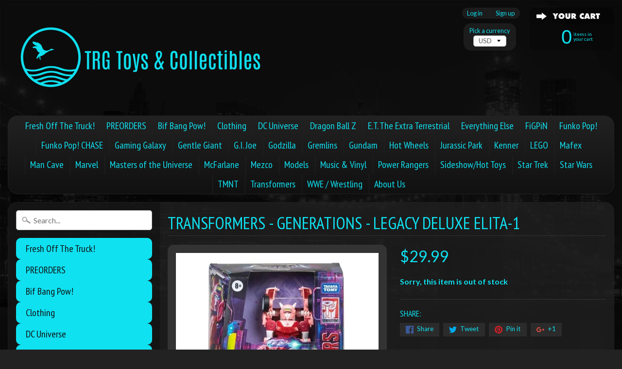

--- FILE ---
content_type: text/html; charset=utf-8
request_url: https://www.trgtoys.com/products/transformers-generations-legacy-deluxe-elita-1
body_size: 17878
content:
<!DOCTYPE html>
<html class="no-js" lang="en">
<head>
<meta charset="utf-8" />
<meta http-equiv="X-UA-Compatible" content="IE=edge" />  
<meta name="viewport" content="width=device-width, initial-scale=1.0, height=device-height, minimum-scale=1.0, user-scalable=0">


  
  
  <link href="//fonts.googleapis.com/css?family=Lato:400,700" rel="stylesheet" type="text/css" media="all" />


  
    
    
    <link href="//fonts.googleapis.com/css?family=PT+Sans+Narrow:400,700" rel="stylesheet" type="text/css" media="all" />
  

   
  

  <link rel="shortcut icon" href="//www.trgtoys.com/cdn/shop/files/TheRustedGoosebadge-1_32x32.png?v=1613514714" type="image/png">

  
 


    <title>Transformers - Generations - Legacy Deluxe Elita-1 | TRG Toys &amp; Collectibles</title> 





	<meta name="description" content="Transformers Generations Legacy Deluxe Elita-1: Gear up with the most powerful substance on Cybertron, Energon! This Transformers Elita-1 figure comes with 2 Energon rifle accessories that attach in both modes. Changes from car to 5 1/2-inch plastic robot. Ages 8 and up." />


<link rel="canonical" href="https://www.trgtoys.com/products/transformers-generations-legacy-deluxe-elita-1" /> 
<!-- /snippets/social-meta-tags.liquid -->
<meta property="og:site_name" content="TRG Toys &amp; Collectibles">
<meta property="og:url" content="https://www.trgtoys.com/products/transformers-generations-legacy-deluxe-elita-1">
<meta property="og:title" content="Transformers - Generations - Legacy Deluxe Elita-1">
<meta property="og:type" content="product">
<meta property="og:description" content="Transformers Generations Legacy Deluxe Elita-1: Gear up with the most powerful substance on Cybertron, Energon! This Transformers Elita-1 figure comes with 2 Energon rifle accessories that attach in both modes. Changes from car to 5 1/2-inch plastic robot. Ages 8 and up."><meta property="og:price:amount" content="29.99">
  <meta property="og:price:currency" content="USD"><meta property="og:image" content="http://www.trgtoys.com/cdn/shop/products/Elita-1DeluxeLegacy1_1024x1024.jpg?v=1662232721"><meta property="og:image" content="http://www.trgtoys.com/cdn/shop/products/Elita-1DeluxeLegacy2_1024x1024.jpg?v=1662232722">
<meta property="og:image:secure_url" content="https://www.trgtoys.com/cdn/shop/products/Elita-1DeluxeLegacy1_1024x1024.jpg?v=1662232721"><meta property="og:image:secure_url" content="https://www.trgtoys.com/cdn/shop/products/Elita-1DeluxeLegacy2_1024x1024.jpg?v=1662232722">

<meta name="twitter:site" content="@">
<meta name="twitter:card" content="summary_large_image">
<meta name="twitter:title" content="Transformers - Generations - Legacy Deluxe Elita-1">
<meta name="twitter:description" content="Transformers Generations Legacy Deluxe Elita-1: Gear up with the most powerful substance on Cybertron, Energon! This Transformers Elita-1 figure comes with 2 Energon rifle accessories that attach in both modes. Changes from car to 5 1/2-inch plastic robot. Ages 8 and up.">

<link href="//www.trgtoys.com/cdn/shop/t/6/assets/styles.scss.css?v=20599631176286346711696452528" rel="stylesheet" type="text/css" media="all" />  

<script>
  window.Sunrise = window.Sunrise || {};
  Sunrise.strings = {
    add_to_cart: "Add to Cart",
    sold_out: "Out of stock",
    unavailable: "Unavailable",
    money_format_json: "${{amount}}",
    money_format: "${{amount}}",
    money_with_currency_format_json: "${{amount}} USD",
    money_with_currency_format: "${{amount}} USD",
    shop_currency: "USD",
    locale: "en",
    locale_json: "en",
    customer_accounts_enabled: true,
    customer_logged_in: false
  };
</script>  
  

  
<script src="//www.trgtoys.com/cdn/shop/t/6/assets/vendor.js?v=161042961499314152801499216513" type="text/javascript"></script> 
<script src="//www.trgtoys.com/cdn/shop/t/6/assets/theme.js?v=38058157158162198361499216515" type="text/javascript"></script> 

<script>window.performance && window.performance.mark && window.performance.mark('shopify.content_for_header.start');</script><meta id="shopify-digital-wallet" name="shopify-digital-wallet" content="/12661969/digital_wallets/dialog">
<meta name="shopify-checkout-api-token" content="f547f8225b73b5ae40dca475cea00ddd">
<meta id="in-context-paypal-metadata" data-shop-id="12661969" data-venmo-supported="false" data-environment="production" data-locale="en_US" data-paypal-v4="true" data-currency="USD">
<link rel="alternate" type="application/json+oembed" href="https://www.trgtoys.com/products/transformers-generations-legacy-deluxe-elita-1.oembed">
<script async="async" src="/checkouts/internal/preloads.js?locale=en-US"></script>
<link rel="preconnect" href="https://shop.app" crossorigin="anonymous">
<script async="async" src="https://shop.app/checkouts/internal/preloads.js?locale=en-US&shop_id=12661969" crossorigin="anonymous"></script>
<script id="apple-pay-shop-capabilities" type="application/json">{"shopId":12661969,"countryCode":"US","currencyCode":"USD","merchantCapabilities":["supports3DS"],"merchantId":"gid:\/\/shopify\/Shop\/12661969","merchantName":"TRG Toys \u0026 Collectibles","requiredBillingContactFields":["postalAddress","email","phone"],"requiredShippingContactFields":["postalAddress","email","phone"],"shippingType":"shipping","supportedNetworks":["visa","masterCard","amex","discover","elo","jcb"],"total":{"type":"pending","label":"TRG Toys \u0026 Collectibles","amount":"1.00"},"shopifyPaymentsEnabled":true,"supportsSubscriptions":true}</script>
<script id="shopify-features" type="application/json">{"accessToken":"f547f8225b73b5ae40dca475cea00ddd","betas":["rich-media-storefront-analytics"],"domain":"www.trgtoys.com","predictiveSearch":true,"shopId":12661969,"locale":"en"}</script>
<script>var Shopify = Shopify || {};
Shopify.shop = "the-rusted-goose.myshopify.com";
Shopify.locale = "en";
Shopify.currency = {"active":"USD","rate":"1.0"};
Shopify.country = "US";
Shopify.theme = {"name":"Sunrise","id":178392340,"schema_name":"Sunrise","schema_version":"5.18","theme_store_id":57,"role":"main"};
Shopify.theme.handle = "null";
Shopify.theme.style = {"id":null,"handle":null};
Shopify.cdnHost = "www.trgtoys.com/cdn";
Shopify.routes = Shopify.routes || {};
Shopify.routes.root = "/";</script>
<script type="module">!function(o){(o.Shopify=o.Shopify||{}).modules=!0}(window);</script>
<script>!function(o){function n(){var o=[];function n(){o.push(Array.prototype.slice.apply(arguments))}return n.q=o,n}var t=o.Shopify=o.Shopify||{};t.loadFeatures=n(),t.autoloadFeatures=n()}(window);</script>
<script>
  window.ShopifyPay = window.ShopifyPay || {};
  window.ShopifyPay.apiHost = "shop.app\/pay";
  window.ShopifyPay.redirectState = null;
</script>
<script id="shop-js-analytics" type="application/json">{"pageType":"product"}</script>
<script defer="defer" async type="module" src="//www.trgtoys.com/cdn/shopifycloud/shop-js/modules/v2/client.init-shop-cart-sync_C5BV16lS.en.esm.js"></script>
<script defer="defer" async type="module" src="//www.trgtoys.com/cdn/shopifycloud/shop-js/modules/v2/chunk.common_CygWptCX.esm.js"></script>
<script type="module">
  await import("//www.trgtoys.com/cdn/shopifycloud/shop-js/modules/v2/client.init-shop-cart-sync_C5BV16lS.en.esm.js");
await import("//www.trgtoys.com/cdn/shopifycloud/shop-js/modules/v2/chunk.common_CygWptCX.esm.js");

  window.Shopify.SignInWithShop?.initShopCartSync?.({"fedCMEnabled":true,"windoidEnabled":true});

</script>
<script>
  window.Shopify = window.Shopify || {};
  if (!window.Shopify.featureAssets) window.Shopify.featureAssets = {};
  window.Shopify.featureAssets['shop-js'] = {"shop-cart-sync":["modules/v2/client.shop-cart-sync_ZFArdW7E.en.esm.js","modules/v2/chunk.common_CygWptCX.esm.js"],"init-fed-cm":["modules/v2/client.init-fed-cm_CmiC4vf6.en.esm.js","modules/v2/chunk.common_CygWptCX.esm.js"],"shop-button":["modules/v2/client.shop-button_tlx5R9nI.en.esm.js","modules/v2/chunk.common_CygWptCX.esm.js"],"shop-cash-offers":["modules/v2/client.shop-cash-offers_DOA2yAJr.en.esm.js","modules/v2/chunk.common_CygWptCX.esm.js","modules/v2/chunk.modal_D71HUcav.esm.js"],"init-windoid":["modules/v2/client.init-windoid_sURxWdc1.en.esm.js","modules/v2/chunk.common_CygWptCX.esm.js"],"shop-toast-manager":["modules/v2/client.shop-toast-manager_ClPi3nE9.en.esm.js","modules/v2/chunk.common_CygWptCX.esm.js"],"init-shop-email-lookup-coordinator":["modules/v2/client.init-shop-email-lookup-coordinator_B8hsDcYM.en.esm.js","modules/v2/chunk.common_CygWptCX.esm.js"],"init-shop-cart-sync":["modules/v2/client.init-shop-cart-sync_C5BV16lS.en.esm.js","modules/v2/chunk.common_CygWptCX.esm.js"],"avatar":["modules/v2/client.avatar_BTnouDA3.en.esm.js"],"pay-button":["modules/v2/client.pay-button_FdsNuTd3.en.esm.js","modules/v2/chunk.common_CygWptCX.esm.js"],"init-customer-accounts":["modules/v2/client.init-customer-accounts_DxDtT_ad.en.esm.js","modules/v2/client.shop-login-button_C5VAVYt1.en.esm.js","modules/v2/chunk.common_CygWptCX.esm.js","modules/v2/chunk.modal_D71HUcav.esm.js"],"init-shop-for-new-customer-accounts":["modules/v2/client.init-shop-for-new-customer-accounts_ChsxoAhi.en.esm.js","modules/v2/client.shop-login-button_C5VAVYt1.en.esm.js","modules/v2/chunk.common_CygWptCX.esm.js","modules/v2/chunk.modal_D71HUcav.esm.js"],"shop-login-button":["modules/v2/client.shop-login-button_C5VAVYt1.en.esm.js","modules/v2/chunk.common_CygWptCX.esm.js","modules/v2/chunk.modal_D71HUcav.esm.js"],"init-customer-accounts-sign-up":["modules/v2/client.init-customer-accounts-sign-up_CPSyQ0Tj.en.esm.js","modules/v2/client.shop-login-button_C5VAVYt1.en.esm.js","modules/v2/chunk.common_CygWptCX.esm.js","modules/v2/chunk.modal_D71HUcav.esm.js"],"shop-follow-button":["modules/v2/client.shop-follow-button_Cva4Ekp9.en.esm.js","modules/v2/chunk.common_CygWptCX.esm.js","modules/v2/chunk.modal_D71HUcav.esm.js"],"checkout-modal":["modules/v2/client.checkout-modal_BPM8l0SH.en.esm.js","modules/v2/chunk.common_CygWptCX.esm.js","modules/v2/chunk.modal_D71HUcav.esm.js"],"lead-capture":["modules/v2/client.lead-capture_Bi8yE_yS.en.esm.js","modules/v2/chunk.common_CygWptCX.esm.js","modules/v2/chunk.modal_D71HUcav.esm.js"],"shop-login":["modules/v2/client.shop-login_D6lNrXab.en.esm.js","modules/v2/chunk.common_CygWptCX.esm.js","modules/v2/chunk.modal_D71HUcav.esm.js"],"payment-terms":["modules/v2/client.payment-terms_CZxnsJam.en.esm.js","modules/v2/chunk.common_CygWptCX.esm.js","modules/v2/chunk.modal_D71HUcav.esm.js"]};
</script>
<script id="__st">var __st={"a":12661969,"offset":-25200,"reqid":"8d35fa4a-c3af-48dd-a8a7-8b9781ec0d5e-1768663617","pageurl":"www.trgtoys.com\/products\/transformers-generations-legacy-deluxe-elita-1","u":"0c01fb01aab7","p":"product","rtyp":"product","rid":6813821665349};</script>
<script>window.ShopifyPaypalV4VisibilityTracking = true;</script>
<script id="captcha-bootstrap">!function(){'use strict';const t='contact',e='account',n='new_comment',o=[[t,t],['blogs',n],['comments',n],[t,'customer']],c=[[e,'customer_login'],[e,'guest_login'],[e,'recover_customer_password'],[e,'create_customer']],r=t=>t.map((([t,e])=>`form[action*='/${t}']:not([data-nocaptcha='true']) input[name='form_type'][value='${e}']`)).join(','),a=t=>()=>t?[...document.querySelectorAll(t)].map((t=>t.form)):[];function s(){const t=[...o],e=r(t);return a(e)}const i='password',u='form_key',d=['recaptcha-v3-token','g-recaptcha-response','h-captcha-response',i],f=()=>{try{return window.sessionStorage}catch{return}},m='__shopify_v',_=t=>t.elements[u];function p(t,e,n=!1){try{const o=window.sessionStorage,c=JSON.parse(o.getItem(e)),{data:r}=function(t){const{data:e,action:n}=t;return t[m]||n?{data:e,action:n}:{data:t,action:n}}(c);for(const[e,n]of Object.entries(r))t.elements[e]&&(t.elements[e].value=n);n&&o.removeItem(e)}catch(o){console.error('form repopulation failed',{error:o})}}const l='form_type',E='cptcha';function T(t){t.dataset[E]=!0}const w=window,h=w.document,L='Shopify',v='ce_forms',y='captcha';let A=!1;((t,e)=>{const n=(g='f06e6c50-85a8-45c8-87d0-21a2b65856fe',I='https://cdn.shopify.com/shopifycloud/storefront-forms-hcaptcha/ce_storefront_forms_captcha_hcaptcha.v1.5.2.iife.js',D={infoText:'Protected by hCaptcha',privacyText:'Privacy',termsText:'Terms'},(t,e,n)=>{const o=w[L][v],c=o.bindForm;if(c)return c(t,g,e,D).then(n);var r;o.q.push([[t,g,e,D],n]),r=I,A||(h.body.append(Object.assign(h.createElement('script'),{id:'captcha-provider',async:!0,src:r})),A=!0)});var g,I,D;w[L]=w[L]||{},w[L][v]=w[L][v]||{},w[L][v].q=[],w[L][y]=w[L][y]||{},w[L][y].protect=function(t,e){n(t,void 0,e),T(t)},Object.freeze(w[L][y]),function(t,e,n,w,h,L){const[v,y,A,g]=function(t,e,n){const i=e?o:[],u=t?c:[],d=[...i,...u],f=r(d),m=r(i),_=r(d.filter((([t,e])=>n.includes(e))));return[a(f),a(m),a(_),s()]}(w,h,L),I=t=>{const e=t.target;return e instanceof HTMLFormElement?e:e&&e.form},D=t=>v().includes(t);t.addEventListener('submit',(t=>{const e=I(t);if(!e)return;const n=D(e)&&!e.dataset.hcaptchaBound&&!e.dataset.recaptchaBound,o=_(e),c=g().includes(e)&&(!o||!o.value);(n||c)&&t.preventDefault(),c&&!n&&(function(t){try{if(!f())return;!function(t){const e=f();if(!e)return;const n=_(t);if(!n)return;const o=n.value;o&&e.removeItem(o)}(t);const e=Array.from(Array(32),(()=>Math.random().toString(36)[2])).join('');!function(t,e){_(t)||t.append(Object.assign(document.createElement('input'),{type:'hidden',name:u})),t.elements[u].value=e}(t,e),function(t,e){const n=f();if(!n)return;const o=[...t.querySelectorAll(`input[type='${i}']`)].map((({name:t})=>t)),c=[...d,...o],r={};for(const[a,s]of new FormData(t).entries())c.includes(a)||(r[a]=s);n.setItem(e,JSON.stringify({[m]:1,action:t.action,data:r}))}(t,e)}catch(e){console.error('failed to persist form',e)}}(e),e.submit())}));const S=(t,e)=>{t&&!t.dataset[E]&&(n(t,e.some((e=>e===t))),T(t))};for(const o of['focusin','change'])t.addEventListener(o,(t=>{const e=I(t);D(e)&&S(e,y())}));const B=e.get('form_key'),M=e.get(l),P=B&&M;t.addEventListener('DOMContentLoaded',(()=>{const t=y();if(P)for(const e of t)e.elements[l].value===M&&p(e,B);[...new Set([...A(),...v().filter((t=>'true'===t.dataset.shopifyCaptcha))])].forEach((e=>S(e,t)))}))}(h,new URLSearchParams(w.location.search),n,t,e,['guest_login'])})(!0,!0)}();</script>
<script integrity="sha256-4kQ18oKyAcykRKYeNunJcIwy7WH5gtpwJnB7kiuLZ1E=" data-source-attribution="shopify.loadfeatures" defer="defer" src="//www.trgtoys.com/cdn/shopifycloud/storefront/assets/storefront/load_feature-a0a9edcb.js" crossorigin="anonymous"></script>
<script crossorigin="anonymous" defer="defer" src="//www.trgtoys.com/cdn/shopifycloud/storefront/assets/shopify_pay/storefront-65b4c6d7.js?v=20250812"></script>
<script data-source-attribution="shopify.dynamic_checkout.dynamic.init">var Shopify=Shopify||{};Shopify.PaymentButton=Shopify.PaymentButton||{isStorefrontPortableWallets:!0,init:function(){window.Shopify.PaymentButton.init=function(){};var t=document.createElement("script");t.src="https://www.trgtoys.com/cdn/shopifycloud/portable-wallets/latest/portable-wallets.en.js",t.type="module",document.head.appendChild(t)}};
</script>
<script data-source-attribution="shopify.dynamic_checkout.buyer_consent">
  function portableWalletsHideBuyerConsent(e){var t=document.getElementById("shopify-buyer-consent"),n=document.getElementById("shopify-subscription-policy-button");t&&n&&(t.classList.add("hidden"),t.setAttribute("aria-hidden","true"),n.removeEventListener("click",e))}function portableWalletsShowBuyerConsent(e){var t=document.getElementById("shopify-buyer-consent"),n=document.getElementById("shopify-subscription-policy-button");t&&n&&(t.classList.remove("hidden"),t.removeAttribute("aria-hidden"),n.addEventListener("click",e))}window.Shopify?.PaymentButton&&(window.Shopify.PaymentButton.hideBuyerConsent=portableWalletsHideBuyerConsent,window.Shopify.PaymentButton.showBuyerConsent=portableWalletsShowBuyerConsent);
</script>
<script data-source-attribution="shopify.dynamic_checkout.cart.bootstrap">document.addEventListener("DOMContentLoaded",(function(){function t(){return document.querySelector("shopify-accelerated-checkout-cart, shopify-accelerated-checkout")}if(t())Shopify.PaymentButton.init();else{new MutationObserver((function(e,n){t()&&(Shopify.PaymentButton.init(),n.disconnect())})).observe(document.body,{childList:!0,subtree:!0})}}));
</script>
<link id="shopify-accelerated-checkout-styles" rel="stylesheet" media="screen" href="https://www.trgtoys.com/cdn/shopifycloud/portable-wallets/latest/accelerated-checkout-backwards-compat.css" crossorigin="anonymous">
<style id="shopify-accelerated-checkout-cart">
        #shopify-buyer-consent {
  margin-top: 1em;
  display: inline-block;
  width: 100%;
}

#shopify-buyer-consent.hidden {
  display: none;
}

#shopify-subscription-policy-button {
  background: none;
  border: none;
  padding: 0;
  text-decoration: underline;
  font-size: inherit;
  cursor: pointer;
}

#shopify-subscription-policy-button::before {
  box-shadow: none;
}

      </style>

<script>window.performance && window.performance.mark && window.performance.mark('shopify.content_for_header.end');</script>
<script src="https://cdn.shopify.com/extensions/019bc832-8851-79a1-b761-e8605568f786/downpay-1295/assets/downpay-product-ui.js" type="text/javascript" defer="defer"></script>
<link href="https://cdn.shopify.com/extensions/019bc832-8851-79a1-b761-e8605568f786/downpay-1295/assets/downpay-product.css" rel="stylesheet" type="text/css" media="all">
<link href="https://monorail-edge.shopifysvc.com" rel="dns-prefetch">
<script>(function(){if ("sendBeacon" in navigator && "performance" in window) {try {var session_token_from_headers = performance.getEntriesByType('navigation')[0].serverTiming.find(x => x.name == '_s').description;} catch {var session_token_from_headers = undefined;}var session_cookie_matches = document.cookie.match(/_shopify_s=([^;]*)/);var session_token_from_cookie = session_cookie_matches && session_cookie_matches.length === 2 ? session_cookie_matches[1] : "";var session_token = session_token_from_headers || session_token_from_cookie || "";function handle_abandonment_event(e) {var entries = performance.getEntries().filter(function(entry) {return /monorail-edge.shopifysvc.com/.test(entry.name);});if (!window.abandonment_tracked && entries.length === 0) {window.abandonment_tracked = true;var currentMs = Date.now();var navigation_start = performance.timing.navigationStart;var payload = {shop_id: 12661969,url: window.location.href,navigation_start,duration: currentMs - navigation_start,session_token,page_type: "product"};window.navigator.sendBeacon("https://monorail-edge.shopifysvc.com/v1/produce", JSON.stringify({schema_id: "online_store_buyer_site_abandonment/1.1",payload: payload,metadata: {event_created_at_ms: currentMs,event_sent_at_ms: currentMs}}));}}window.addEventListener('pagehide', handle_abandonment_event);}}());</script>
<script id="web-pixels-manager-setup">(function e(e,d,r,n,o){if(void 0===o&&(o={}),!Boolean(null===(a=null===(i=window.Shopify)||void 0===i?void 0:i.analytics)||void 0===a?void 0:a.replayQueue)){var i,a;window.Shopify=window.Shopify||{};var t=window.Shopify;t.analytics=t.analytics||{};var s=t.analytics;s.replayQueue=[],s.publish=function(e,d,r){return s.replayQueue.push([e,d,r]),!0};try{self.performance.mark("wpm:start")}catch(e){}var l=function(){var e={modern:/Edge?\/(1{2}[4-9]|1[2-9]\d|[2-9]\d{2}|\d{4,})\.\d+(\.\d+|)|Firefox\/(1{2}[4-9]|1[2-9]\d|[2-9]\d{2}|\d{4,})\.\d+(\.\d+|)|Chrom(ium|e)\/(9{2}|\d{3,})\.\d+(\.\d+|)|(Maci|X1{2}).+ Version\/(15\.\d+|(1[6-9]|[2-9]\d|\d{3,})\.\d+)([,.]\d+|)( \(\w+\)|)( Mobile\/\w+|) Safari\/|Chrome.+OPR\/(9{2}|\d{3,})\.\d+\.\d+|(CPU[ +]OS|iPhone[ +]OS|CPU[ +]iPhone|CPU IPhone OS|CPU iPad OS)[ +]+(15[._]\d+|(1[6-9]|[2-9]\d|\d{3,})[._]\d+)([._]\d+|)|Android:?[ /-](13[3-9]|1[4-9]\d|[2-9]\d{2}|\d{4,})(\.\d+|)(\.\d+|)|Android.+Firefox\/(13[5-9]|1[4-9]\d|[2-9]\d{2}|\d{4,})\.\d+(\.\d+|)|Android.+Chrom(ium|e)\/(13[3-9]|1[4-9]\d|[2-9]\d{2}|\d{4,})\.\d+(\.\d+|)|SamsungBrowser\/([2-9]\d|\d{3,})\.\d+/,legacy:/Edge?\/(1[6-9]|[2-9]\d|\d{3,})\.\d+(\.\d+|)|Firefox\/(5[4-9]|[6-9]\d|\d{3,})\.\d+(\.\d+|)|Chrom(ium|e)\/(5[1-9]|[6-9]\d|\d{3,})\.\d+(\.\d+|)([\d.]+$|.*Safari\/(?![\d.]+ Edge\/[\d.]+$))|(Maci|X1{2}).+ Version\/(10\.\d+|(1[1-9]|[2-9]\d|\d{3,})\.\d+)([,.]\d+|)( \(\w+\)|)( Mobile\/\w+|) Safari\/|Chrome.+OPR\/(3[89]|[4-9]\d|\d{3,})\.\d+\.\d+|(CPU[ +]OS|iPhone[ +]OS|CPU[ +]iPhone|CPU IPhone OS|CPU iPad OS)[ +]+(10[._]\d+|(1[1-9]|[2-9]\d|\d{3,})[._]\d+)([._]\d+|)|Android:?[ /-](13[3-9]|1[4-9]\d|[2-9]\d{2}|\d{4,})(\.\d+|)(\.\d+|)|Mobile Safari.+OPR\/([89]\d|\d{3,})\.\d+\.\d+|Android.+Firefox\/(13[5-9]|1[4-9]\d|[2-9]\d{2}|\d{4,})\.\d+(\.\d+|)|Android.+Chrom(ium|e)\/(13[3-9]|1[4-9]\d|[2-9]\d{2}|\d{4,})\.\d+(\.\d+|)|Android.+(UC? ?Browser|UCWEB|U3)[ /]?(15\.([5-9]|\d{2,})|(1[6-9]|[2-9]\d|\d{3,})\.\d+)\.\d+|SamsungBrowser\/(5\.\d+|([6-9]|\d{2,})\.\d+)|Android.+MQ{2}Browser\/(14(\.(9|\d{2,})|)|(1[5-9]|[2-9]\d|\d{3,})(\.\d+|))(\.\d+|)|K[Aa][Ii]OS\/(3\.\d+|([4-9]|\d{2,})\.\d+)(\.\d+|)/},d=e.modern,r=e.legacy,n=navigator.userAgent;return n.match(d)?"modern":n.match(r)?"legacy":"unknown"}(),u="modern"===l?"modern":"legacy",c=(null!=n?n:{modern:"",legacy:""})[u],f=function(e){return[e.baseUrl,"/wpm","/b",e.hashVersion,"modern"===e.buildTarget?"m":"l",".js"].join("")}({baseUrl:d,hashVersion:r,buildTarget:u}),m=function(e){var d=e.version,r=e.bundleTarget,n=e.surface,o=e.pageUrl,i=e.monorailEndpoint;return{emit:function(e){var a=e.status,t=e.errorMsg,s=(new Date).getTime(),l=JSON.stringify({metadata:{event_sent_at_ms:s},events:[{schema_id:"web_pixels_manager_load/3.1",payload:{version:d,bundle_target:r,page_url:o,status:a,surface:n,error_msg:t},metadata:{event_created_at_ms:s}}]});if(!i)return console&&console.warn&&console.warn("[Web Pixels Manager] No Monorail endpoint provided, skipping logging."),!1;try{return self.navigator.sendBeacon.bind(self.navigator)(i,l)}catch(e){}var u=new XMLHttpRequest;try{return u.open("POST",i,!0),u.setRequestHeader("Content-Type","text/plain"),u.send(l),!0}catch(e){return console&&console.warn&&console.warn("[Web Pixels Manager] Got an unhandled error while logging to Monorail."),!1}}}}({version:r,bundleTarget:l,surface:e.surface,pageUrl:self.location.href,monorailEndpoint:e.monorailEndpoint});try{o.browserTarget=l,function(e){var d=e.src,r=e.async,n=void 0===r||r,o=e.onload,i=e.onerror,a=e.sri,t=e.scriptDataAttributes,s=void 0===t?{}:t,l=document.createElement("script"),u=document.querySelector("head"),c=document.querySelector("body");if(l.async=n,l.src=d,a&&(l.integrity=a,l.crossOrigin="anonymous"),s)for(var f in s)if(Object.prototype.hasOwnProperty.call(s,f))try{l.dataset[f]=s[f]}catch(e){}if(o&&l.addEventListener("load",o),i&&l.addEventListener("error",i),u)u.appendChild(l);else{if(!c)throw new Error("Did not find a head or body element to append the script");c.appendChild(l)}}({src:f,async:!0,onload:function(){if(!function(){var e,d;return Boolean(null===(d=null===(e=window.Shopify)||void 0===e?void 0:e.analytics)||void 0===d?void 0:d.initialized)}()){var d=window.webPixelsManager.init(e)||void 0;if(d){var r=window.Shopify.analytics;r.replayQueue.forEach((function(e){var r=e[0],n=e[1],o=e[2];d.publishCustomEvent(r,n,o)})),r.replayQueue=[],r.publish=d.publishCustomEvent,r.visitor=d.visitor,r.initialized=!0}}},onerror:function(){return m.emit({status:"failed",errorMsg:"".concat(f," has failed to load")})},sri:function(e){var d=/^sha384-[A-Za-z0-9+/=]+$/;return"string"==typeof e&&d.test(e)}(c)?c:"",scriptDataAttributes:o}),m.emit({status:"loading"})}catch(e){m.emit({status:"failed",errorMsg:(null==e?void 0:e.message)||"Unknown error"})}}})({shopId: 12661969,storefrontBaseUrl: "https://www.trgtoys.com",extensionsBaseUrl: "https://extensions.shopifycdn.com/cdn/shopifycloud/web-pixels-manager",monorailEndpoint: "https://monorail-edge.shopifysvc.com/unstable/produce_batch",surface: "storefront-renderer",enabledBetaFlags: ["2dca8a86"],webPixelsConfigList: [{"id":"420053308","configuration":"{\"pixel_id\":\"919492638822901\",\"pixel_type\":\"facebook_pixel\",\"metaapp_system_user_token\":\"-\"}","eventPayloadVersion":"v1","runtimeContext":"OPEN","scriptVersion":"ca16bc87fe92b6042fbaa3acc2fbdaa6","type":"APP","apiClientId":2329312,"privacyPurposes":["ANALYTICS","MARKETING","SALE_OF_DATA"],"dataSharingAdjustments":{"protectedCustomerApprovalScopes":["read_customer_address","read_customer_email","read_customer_name","read_customer_personal_data","read_customer_phone"]}},{"id":"158040380","eventPayloadVersion":"v1","runtimeContext":"LAX","scriptVersion":"1","type":"CUSTOM","privacyPurposes":["ANALYTICS"],"name":"Google Analytics tag (migrated)"},{"id":"shopify-app-pixel","configuration":"{}","eventPayloadVersion":"v1","runtimeContext":"STRICT","scriptVersion":"0450","apiClientId":"shopify-pixel","type":"APP","privacyPurposes":["ANALYTICS","MARKETING"]},{"id":"shopify-custom-pixel","eventPayloadVersion":"v1","runtimeContext":"LAX","scriptVersion":"0450","apiClientId":"shopify-pixel","type":"CUSTOM","privacyPurposes":["ANALYTICS","MARKETING"]}],isMerchantRequest: false,initData: {"shop":{"name":"TRG Toys \u0026 Collectibles","paymentSettings":{"currencyCode":"USD"},"myshopifyDomain":"the-rusted-goose.myshopify.com","countryCode":"US","storefrontUrl":"https:\/\/www.trgtoys.com"},"customer":null,"cart":null,"checkout":null,"productVariants":[{"price":{"amount":29.99,"currencyCode":"USD"},"product":{"title":"Transformers - Generations - Legacy Deluxe Elita-1","vendor":"Hasbro","id":"6813821665349","untranslatedTitle":"Transformers - Generations - Legacy Deluxe Elita-1","url":"\/products\/transformers-generations-legacy-deluxe-elita-1","type":""},"id":"40291029975109","image":{"src":"\/\/www.trgtoys.com\/cdn\/shop\/products\/Elita-1DeluxeLegacy1.jpg?v=1662232721"},"sku":"","title":"Default Title","untranslatedTitle":"Default Title"}],"purchasingCompany":null},},"https://www.trgtoys.com/cdn","fcfee988w5aeb613cpc8e4bc33m6693e112",{"modern":"","legacy":""},{"shopId":"12661969","storefrontBaseUrl":"https:\/\/www.trgtoys.com","extensionBaseUrl":"https:\/\/extensions.shopifycdn.com\/cdn\/shopifycloud\/web-pixels-manager","surface":"storefront-renderer","enabledBetaFlags":"[\"2dca8a86\"]","isMerchantRequest":"false","hashVersion":"fcfee988w5aeb613cpc8e4bc33m6693e112","publish":"custom","events":"[[\"page_viewed\",{}],[\"product_viewed\",{\"productVariant\":{\"price\":{\"amount\":29.99,\"currencyCode\":\"USD\"},\"product\":{\"title\":\"Transformers - Generations - Legacy Deluxe Elita-1\",\"vendor\":\"Hasbro\",\"id\":\"6813821665349\",\"untranslatedTitle\":\"Transformers - Generations - Legacy Deluxe Elita-1\",\"url\":\"\/products\/transformers-generations-legacy-deluxe-elita-1\",\"type\":\"\"},\"id\":\"40291029975109\",\"image\":{\"src\":\"\/\/www.trgtoys.com\/cdn\/shop\/products\/Elita-1DeluxeLegacy1.jpg?v=1662232721\"},\"sku\":\"\",\"title\":\"Default Title\",\"untranslatedTitle\":\"Default Title\"}}]]"});</script><script>
  window.ShopifyAnalytics = window.ShopifyAnalytics || {};
  window.ShopifyAnalytics.meta = window.ShopifyAnalytics.meta || {};
  window.ShopifyAnalytics.meta.currency = 'USD';
  var meta = {"product":{"id":6813821665349,"gid":"gid:\/\/shopify\/Product\/6813821665349","vendor":"Hasbro","type":"","handle":"transformers-generations-legacy-deluxe-elita-1","variants":[{"id":40291029975109,"price":2999,"name":"Transformers - Generations - Legacy Deluxe Elita-1","public_title":null,"sku":""}],"remote":false},"page":{"pageType":"product","resourceType":"product","resourceId":6813821665349,"requestId":"8d35fa4a-c3af-48dd-a8a7-8b9781ec0d5e-1768663617"}};
  for (var attr in meta) {
    window.ShopifyAnalytics.meta[attr] = meta[attr];
  }
</script>
<script class="analytics">
  (function () {
    var customDocumentWrite = function(content) {
      var jquery = null;

      if (window.jQuery) {
        jquery = window.jQuery;
      } else if (window.Checkout && window.Checkout.$) {
        jquery = window.Checkout.$;
      }

      if (jquery) {
        jquery('body').append(content);
      }
    };

    var hasLoggedConversion = function(token) {
      if (token) {
        return document.cookie.indexOf('loggedConversion=' + token) !== -1;
      }
      return false;
    }

    var setCookieIfConversion = function(token) {
      if (token) {
        var twoMonthsFromNow = new Date(Date.now());
        twoMonthsFromNow.setMonth(twoMonthsFromNow.getMonth() + 2);

        document.cookie = 'loggedConversion=' + token + '; expires=' + twoMonthsFromNow;
      }
    }

    var trekkie = window.ShopifyAnalytics.lib = window.trekkie = window.trekkie || [];
    if (trekkie.integrations) {
      return;
    }
    trekkie.methods = [
      'identify',
      'page',
      'ready',
      'track',
      'trackForm',
      'trackLink'
    ];
    trekkie.factory = function(method) {
      return function() {
        var args = Array.prototype.slice.call(arguments);
        args.unshift(method);
        trekkie.push(args);
        return trekkie;
      };
    };
    for (var i = 0; i < trekkie.methods.length; i++) {
      var key = trekkie.methods[i];
      trekkie[key] = trekkie.factory(key);
    }
    trekkie.load = function(config) {
      trekkie.config = config || {};
      trekkie.config.initialDocumentCookie = document.cookie;
      var first = document.getElementsByTagName('script')[0];
      var script = document.createElement('script');
      script.type = 'text/javascript';
      script.onerror = function(e) {
        var scriptFallback = document.createElement('script');
        scriptFallback.type = 'text/javascript';
        scriptFallback.onerror = function(error) {
                var Monorail = {
      produce: function produce(monorailDomain, schemaId, payload) {
        var currentMs = new Date().getTime();
        var event = {
          schema_id: schemaId,
          payload: payload,
          metadata: {
            event_created_at_ms: currentMs,
            event_sent_at_ms: currentMs
          }
        };
        return Monorail.sendRequest("https://" + monorailDomain + "/v1/produce", JSON.stringify(event));
      },
      sendRequest: function sendRequest(endpointUrl, payload) {
        // Try the sendBeacon API
        if (window && window.navigator && typeof window.navigator.sendBeacon === 'function' && typeof window.Blob === 'function' && !Monorail.isIos12()) {
          var blobData = new window.Blob([payload], {
            type: 'text/plain'
          });

          if (window.navigator.sendBeacon(endpointUrl, blobData)) {
            return true;
          } // sendBeacon was not successful

        } // XHR beacon

        var xhr = new XMLHttpRequest();

        try {
          xhr.open('POST', endpointUrl);
          xhr.setRequestHeader('Content-Type', 'text/plain');
          xhr.send(payload);
        } catch (e) {
          console.log(e);
        }

        return false;
      },
      isIos12: function isIos12() {
        return window.navigator.userAgent.lastIndexOf('iPhone; CPU iPhone OS 12_') !== -1 || window.navigator.userAgent.lastIndexOf('iPad; CPU OS 12_') !== -1;
      }
    };
    Monorail.produce('monorail-edge.shopifysvc.com',
      'trekkie_storefront_load_errors/1.1',
      {shop_id: 12661969,
      theme_id: 178392340,
      app_name: "storefront",
      context_url: window.location.href,
      source_url: "//www.trgtoys.com/cdn/s/trekkie.storefront.cd680fe47e6c39ca5d5df5f0a32d569bc48c0f27.min.js"});

        };
        scriptFallback.async = true;
        scriptFallback.src = '//www.trgtoys.com/cdn/s/trekkie.storefront.cd680fe47e6c39ca5d5df5f0a32d569bc48c0f27.min.js';
        first.parentNode.insertBefore(scriptFallback, first);
      };
      script.async = true;
      script.src = '//www.trgtoys.com/cdn/s/trekkie.storefront.cd680fe47e6c39ca5d5df5f0a32d569bc48c0f27.min.js';
      first.parentNode.insertBefore(script, first);
    };
    trekkie.load(
      {"Trekkie":{"appName":"storefront","development":false,"defaultAttributes":{"shopId":12661969,"isMerchantRequest":null,"themeId":178392340,"themeCityHash":"9369826078848031464","contentLanguage":"en","currency":"USD","eventMetadataId":"d1e37d8c-1e6b-42b2-bb67-e02a624efeba"},"isServerSideCookieWritingEnabled":true,"monorailRegion":"shop_domain","enabledBetaFlags":["65f19447"]},"Session Attribution":{},"S2S":{"facebookCapiEnabled":false,"source":"trekkie-storefront-renderer","apiClientId":580111}}
    );

    var loaded = false;
    trekkie.ready(function() {
      if (loaded) return;
      loaded = true;

      window.ShopifyAnalytics.lib = window.trekkie;

      var originalDocumentWrite = document.write;
      document.write = customDocumentWrite;
      try { window.ShopifyAnalytics.merchantGoogleAnalytics.call(this); } catch(error) {};
      document.write = originalDocumentWrite;

      window.ShopifyAnalytics.lib.page(null,{"pageType":"product","resourceType":"product","resourceId":6813821665349,"requestId":"8d35fa4a-c3af-48dd-a8a7-8b9781ec0d5e-1768663617","shopifyEmitted":true});

      var match = window.location.pathname.match(/checkouts\/(.+)\/(thank_you|post_purchase)/)
      var token = match? match[1]: undefined;
      if (!hasLoggedConversion(token)) {
        setCookieIfConversion(token);
        window.ShopifyAnalytics.lib.track("Viewed Product",{"currency":"USD","variantId":40291029975109,"productId":6813821665349,"productGid":"gid:\/\/shopify\/Product\/6813821665349","name":"Transformers - Generations - Legacy Deluxe Elita-1","price":"29.99","sku":"","brand":"Hasbro","variant":null,"category":"","nonInteraction":true,"remote":false},undefined,undefined,{"shopifyEmitted":true});
      window.ShopifyAnalytics.lib.track("monorail:\/\/trekkie_storefront_viewed_product\/1.1",{"currency":"USD","variantId":40291029975109,"productId":6813821665349,"productGid":"gid:\/\/shopify\/Product\/6813821665349","name":"Transformers - Generations - Legacy Deluxe Elita-1","price":"29.99","sku":"","brand":"Hasbro","variant":null,"category":"","nonInteraction":true,"remote":false,"referer":"https:\/\/www.trgtoys.com\/products\/transformers-generations-legacy-deluxe-elita-1"});
      }
    });


        var eventsListenerScript = document.createElement('script');
        eventsListenerScript.async = true;
        eventsListenerScript.src = "//www.trgtoys.com/cdn/shopifycloud/storefront/assets/shop_events_listener-3da45d37.js";
        document.getElementsByTagName('head')[0].appendChild(eventsListenerScript);

})();</script>
  <script>
  if (!window.ga || (window.ga && typeof window.ga !== 'function')) {
    window.ga = function ga() {
      (window.ga.q = window.ga.q || []).push(arguments);
      if (window.Shopify && window.Shopify.analytics && typeof window.Shopify.analytics.publish === 'function') {
        window.Shopify.analytics.publish("ga_stub_called", {}, {sendTo: "google_osp_migration"});
      }
      console.error("Shopify's Google Analytics stub called with:", Array.from(arguments), "\nSee https://help.shopify.com/manual/promoting-marketing/pixels/pixel-migration#google for more information.");
    };
    if (window.Shopify && window.Shopify.analytics && typeof window.Shopify.analytics.publish === 'function') {
      window.Shopify.analytics.publish("ga_stub_initialized", {}, {sendTo: "google_osp_migration"});
    }
  }
</script>
<script
  defer
  src="https://www.trgtoys.com/cdn/shopifycloud/perf-kit/shopify-perf-kit-3.0.4.min.js"
  data-application="storefront-renderer"
  data-shop-id="12661969"
  data-render-region="gcp-us-east1"
  data-page-type="product"
  data-theme-instance-id="178392340"
  data-theme-name="Sunrise"
  data-theme-version="5.18"
  data-monorail-region="shop_domain"
  data-resource-timing-sampling-rate="10"
  data-shs="true"
  data-shs-beacon="true"
  data-shs-export-with-fetch="true"
  data-shs-logs-sample-rate="1"
  data-shs-beacon-endpoint="https://www.trgtoys.com/api/collect"
></script>
</head>

<body id="product" data-curr-format="${{amount}}" data-shop-currency="USD">
  <div id="site-wrap">
    <header id="header" class="clearfix">  
      <div id="shopify-section-header" class="shopify-section"><style>
#header .logo.img-logo a{max-width:550px;display:inline-block;line-height:1;vertical-align:bottom;} 
#header .logo.img-logo,#header .logo.img-logo h1{font-size:1em;}
.logo.textonly h1,.logo.textonly a{font-size:48px;line-height:1;} 
.top-menu a{font-size:20px;}
</style>
<div class="row clearfix">
  <div class="logo img-logo">
      
    <a class="newfont" href="/" title="TRG Toys &amp; Collectibles">
    
      
      <img src="//www.trgtoys.com/cdn/shop/files/TRG_Toys_Logo_0fe1f1_550x.png?v=1613515166"
      srcset="//www.trgtoys.com/cdn/shop/files/TRG_Toys_Logo_0fe1f1_550x.png?v=1613515166 1x, //www.trgtoys.com/cdn/shop/files/TRG_Toys_Logo_0fe1f1_550x@2x.png?v=1613515166 2x"
      alt="TRG Toys &amp; Collectibles"
      itemprop="logo">
    
    </a>
                   
  </div>

  
    <div class="login-top hide-mobile">
      
        <a href="/account/login">Log in</a> | <a href="/account/register">Sign up</a>
                  
    </div>
             

  <div class="cart-info hide-mobile">
    <a href="/cart"><em>0</em> <span>items in your cart</span></a>
  </div>
</div>


   <nav class="top-menu hide-mobile clearfix" role="navigation" data-menuchosen="main-menu">
     <ul>
      
         
         
            <li class="from-top-menu">
               <a class="newfont " href="/collections/new-to-the-site">Fresh Off The Truck!</a>
            </li>
         
      
         
         
            <li class="from-top-menu">
               <a class="newfont " href="/collections/preorder-specials">PREORDERS</a>
            </li>
         
      
         
         
            <li class="from-top-menu">
               <a class="newfont " href="/collections/bif-bang-pow">Bif Bang Pow!</a>
            </li>
         
      
         
         
            <li class="from-top-menu">
               <a class="newfont " href="/collections/clothing">Clothing</a>
            </li>
         
      
         
         
            <li class="from-top-menu">
               <a class="newfont " href="/collections/dc-universe">DC Universe</a>
            </li>
         
      
         
         
            <li class="from-top-menu">
               <a class="newfont " href="/collections/bandai">Dragon Ball Z</a>
            </li>
         
      
         
         
            <li class="from-top-menu">
               <a class="newfont " href="/collections/e-t-the-extra-terrestrial">E.T. The Extra Terrestrial</a>
            </li>
         
      
         
         
            <li class="from-top-menu">
               <a class="newfont " href="/collections/everything-else">Everything Else</a>
            </li>
         
      
         
         
            <li class="from-top-menu">
               <a class="newfont " href="/collections/figpin">FiGPiN</a>
            </li>
         
      
         
         
            <li class="from-top-menu">
               <a class="newfont " href="/collections/funko-pops-non-star-wars">Funko Pop!</a>
            </li>
         
      
         
         
            <li class="from-top-menu">
               <a class="newfont " href="/collections/funko-pop-chase">Funko Pop! CHASE</a>
            </li>
         
      
         
         
            <li class="from-top-menu">
               <a class="newfont " href="/collections/gaming-galaxy">Gaming Galaxy</a>
            </li>
         
      
         
         
            <li class="from-top-menu">
               <a class="newfont " href="/collections/gentle-giant">Gentle Giant</a>
            </li>
         
      
         
         
            <li class="from-top-menu">
               <a class="newfont " href="/collections/g-i-joe">G.I. Joe</a>
            </li>
         
      
         
         
            <li class="from-top-menu">
               <a class="newfont " href="/collections/godzilla">Godzilla</a>
            </li>
         
      
         
         
            <li class="from-top-menu">
               <a class="newfont " href="/collections/gremlins">Gremlins</a>
            </li>
         
      
         
         
            <li class="from-top-menu">
               <a class="newfont " href="/collections/gundam">Gundam</a>
            </li>
         
      
         
         
            <li class="from-top-menu">
               <a class="newfont " href="/collections/hot-wheels">Hot Wheels</a>
            </li>
         
      
         
         
            <li class="from-top-menu">
               <a class="newfont " href="/collections/jurassic-park">Jurassic Park</a>
            </li>
         
      
         
         
            <li class="from-top-menu">
               <a class="newfont " href="/collections/kenner">Kenner</a>
            </li>
         
      
         
         
            <li class="from-top-menu">
               <a class="newfont " href="/collections/lego">LEGO</a>
            </li>
         
      
         
         
            <li class="from-top-menu">
               <a class="newfont " href="/collections/mafex">Mafex</a>
            </li>
         
      
         
         
            <li class="from-top-menu">
               <a class="newfont " href="/collections/vintage-non-furniture">Man Cave</a>
            </li>
         
      
         
         
            <li class="from-top-menu">
               <a class="newfont " href="/collections/marvel">Marvel</a>
            </li>
         
      
         
         
            <li class="from-top-menu">
               <a class="newfont " href="/collections/masters-of-the-universe">Masters of the Universe</a>
            </li>
         
      
         
         
            <li class="from-top-menu">
               <a class="newfont " href="/collections/mcfarlane">McFarlane</a>
            </li>
         
      
         
         
            <li class="from-top-menu">
               <a class="newfont " href="/collections/mezco">Mezco</a>
            </li>
         
      
         
         
            <li class="from-top-menu">
               <a class="newfont " href="/collections/models">Models</a>
            </li>
         
      
         
         
            <li class="from-top-menu">
               <a class="newfont " href="/collections/music-vinyl-albums">Music &amp; Vinyl</a>
            </li>
         
      
         
         
            <li class="from-top-menu">
               <a class="newfont " href="/collections/power-rangers">Power Rangers</a>
            </li>
         
      
         
         
            <li class="from-top-menu">
               <a class="newfont " href="/collections/sideshow-hot-toys">Sideshow/Hot Toys</a>
            </li>
         
      
         
         
            <li class="from-top-menu">
               <a class="newfont " href="/collections/star-trek">Star Trek</a>
            </li>
         
      
         
         
            <li class="from-top-menu">
               <a class="newfont " href="/collections/star-wars">Star Wars</a>
            </li>
         
      
         
         
            <li class="from-top-menu">
               <a class="newfont " href="/collections/teenage-mutant-ninja-turtles">TMNT</a>
            </li>
         
      
         
         
            <li class="from-top-menu">
               <a class="newfont " href="/collections/transformers">Transformers</a>
            </li>
         
      
         
         
            <li class="from-top-menu">
               <a class="newfont " href="/collections/wwe-wrestling">WWE / Wrestling</a>
            </li>
         
      
         
         
            <li class="from-top-menu">
               <a class="newfont " href="/pages/about-us">About Us</a>
            </li>
         
      
     </ul>
   </nav>


<nav class="off-canvas-navigation show-mobile newfont">
  <a href="#menu" class="menu-button"><svg xmlns="http://www.w3.org/2000/svg" width="24" height="24" viewBox="0 0 24 24"><path d="M24 6h-24v-4h24v4zm0 4h-24v4h24v-4zm0 8h-24v4h24v-4z"/></svg><span> Menu</span></a>         
  
    <a href="/account" class="menu-user"><svg xmlns="http://www.w3.org/2000/svg" width="24" height="24" viewBox="0 0 24 24"><path d="M20.822 18.096c-3.439-.794-6.64-1.49-5.09-4.418 4.72-8.912 1.251-13.678-3.732-13.678-5.082 0-8.464 4.949-3.732 13.678 1.597 2.945-1.725 3.641-5.09 4.418-3.073.71-3.188 2.236-3.178 4.904l.004 1h23.99l.004-.969c.012-2.688-.092-4.222-3.176-4.935z"/></svg><span> Account</span></a>        
  
  <a href="/cart" class="menu-cart"><svg xmlns="http://www.w3.org/2000/svg" width="24" height="24" viewBox="0 0 24 24"><path d="M10 19.5c0 .829-.672 1.5-1.5 1.5s-1.5-.671-1.5-1.5c0-.828.672-1.5 1.5-1.5s1.5.672 1.5 1.5zm3.5-1.5c-.828 0-1.5.671-1.5 1.5s.672 1.5 1.5 1.5 1.5-.671 1.5-1.5c0-.828-.672-1.5-1.5-1.5zm1.336-5l1.977-7h-16.813l2.938 7h11.898zm4.969-10l-3.432 12h-12.597l.839 2h13.239l3.474-12h1.929l.743-2h-4.195z"/></svg> <span> Cart</span></a>  
  <a href="/search" class="menu-search"><svg xmlns="http://www.w3.org/2000/svg" width="24" height="24" viewBox="0 0 24 24"><path d="M23.111 20.058l-4.977-4.977c.965-1.52 1.523-3.322 1.523-5.251 0-5.42-4.409-9.83-9.829-9.83-5.42 0-9.828 4.41-9.828 9.83s4.408 9.83 9.829 9.83c1.834 0 3.552-.505 5.022-1.383l5.021 5.021c2.144 2.141 5.384-1.096 3.239-3.24zm-20.064-10.228c0-3.739 3.043-6.782 6.782-6.782s6.782 3.042 6.782 6.782-3.043 6.782-6.782 6.782-6.782-3.043-6.782-6.782zm2.01-1.764c1.984-4.599 8.664-4.066 9.922.749-2.534-2.974-6.993-3.294-9.922-.749z"/></svg></a>
  
    <a href="#currency" class="menu-currency"><span>USD</span></a>
  
</nav> 


</div>
      
<div id="curr-switcher">
<label for="currencies">Pick a currency</label>
<select id="currencies" name="currencies">
  
  
  <option value="USD">USD</option>
  
    
    <option value="GBP">GBP</option>
    
  
    
    <option value="CAD">CAD</option>
    
  
    
  
    
    <option value="EUR">EUR</option>
    
  
</select>
<span class="close-currency-box">X</span>
</div>

    </header>

    <div id="content">
      <div id="shopify-section-sidebar" class="shopify-section"><style>
  #side-menu a.newfont{font-size:20px;}
</style>
<section role="complementary" id="sidebar" data-menuchosen="main-menu" data-section-id="sidebar" data-section-type="sidebar" data-keep-open="true">
  <nav role="navigation" id="menu">
    <form method="get" action="/search" class="search-form">
      <fieldset>
      <input type="text" placeholder="Search..." name="q" id="search-input">
      <button type="submit" class="button">Search</button>
      </fieldset>
    </form>          

    <ul id="side-menu">
    
   <div class="original-menu">
      
         
         
            <li>
               <a class="newfont" href="/collections/new-to-the-site">Fresh Off The Truck!</a>
            </li>
         
      
         
         
            <li>
               <a class="newfont" href="/collections/preorder-specials">PREORDERS</a>
            </li>
         
      
         
         
            <li>
               <a class="newfont" href="/collections/bif-bang-pow">Bif Bang Pow!</a>
            </li>
         
      
         
         
            <li>
               <a class="newfont" href="/collections/clothing">Clothing</a>
            </li>
         
      
         
         
            <li>
               <a class="newfont" href="/collections/dc-universe">DC Universe</a>
            </li>
         
      
         
         
            <li>
               <a class="newfont" href="/collections/bandai">Dragon Ball Z</a>
            </li>
         
      
         
         
            <li>
               <a class="newfont" href="/collections/e-t-the-extra-terrestrial">E.T. The Extra Terrestrial</a>
            </li>
         
      
         
         
            <li>
               <a class="newfont" href="/collections/everything-else">Everything Else</a>
            </li>
         
      
         
         
            <li>
               <a class="newfont" href="/collections/figpin">FiGPiN</a>
            </li>
         
      
         
         
            <li>
               <a class="newfont" href="/collections/funko-pops-non-star-wars">Funko Pop!</a>
            </li>
         
      
         
         
            <li>
               <a class="newfont" href="/collections/funko-pop-chase">Funko Pop! CHASE</a>
            </li>
         
      
         
         
            <li>
               <a class="newfont" href="/collections/gaming-galaxy">Gaming Galaxy</a>
            </li>
         
      
         
         
            <li>
               <a class="newfont" href="/collections/gentle-giant">Gentle Giant</a>
            </li>
         
      
         
         
            <li>
               <a class="newfont" href="/collections/g-i-joe">G.I. Joe</a>
            </li>
         
      
         
         
            <li>
               <a class="newfont" href="/collections/godzilla">Godzilla</a>
            </li>
         
      
         
         
            <li>
               <a class="newfont" href="/collections/gremlins">Gremlins</a>
            </li>
         
      
         
         
            <li>
               <a class="newfont" href="/collections/gundam">Gundam</a>
            </li>
         
      
         
         
            <li>
               <a class="newfont" href="/collections/hot-wheels">Hot Wheels</a>
            </li>
         
      
         
         
            <li>
               <a class="newfont" href="/collections/jurassic-park">Jurassic Park</a>
            </li>
         
      
         
         
            <li>
               <a class="newfont" href="/collections/kenner">Kenner</a>
            </li>
         
      
         
         
            <li>
               <a class="newfont" href="/collections/lego">LEGO</a>
            </li>
         
      
         
         
            <li>
               <a class="newfont" href="/collections/mafex">Mafex</a>
            </li>
         
      
         
         
            <li>
               <a class="newfont" href="/collections/vintage-non-furniture">Man Cave</a>
            </li>
         
      
         
         
            <li>
               <a class="newfont" href="/collections/marvel">Marvel</a>
            </li>
         
      
         
         
            <li>
               <a class="newfont" href="/collections/masters-of-the-universe">Masters of the Universe</a>
            </li>
         
      
         
         
            <li>
               <a class="newfont" href="/collections/mcfarlane">McFarlane</a>
            </li>
         
      
         
         
            <li>
               <a class="newfont" href="/collections/mezco">Mezco</a>
            </li>
         
      
         
         
            <li>
               <a class="newfont" href="/collections/models">Models</a>
            </li>
         
      
         
         
            <li>
               <a class="newfont" href="/collections/music-vinyl-albums">Music &amp; Vinyl</a>
            </li>
         
      
         
         
            <li>
               <a class="newfont" href="/collections/power-rangers">Power Rangers</a>
            </li>
         
      
         
         
            <li>
               <a class="newfont" href="/collections/sideshow-hot-toys">Sideshow/Hot Toys</a>
            </li>
         
      
         
         
            <li>
               <a class="newfont" href="/collections/star-trek">Star Trek</a>
            </li>
         
      
         
         
            <li>
               <a class="newfont" href="/collections/star-wars">Star Wars</a>
            </li>
         
      
         
         
            <li>
               <a class="newfont" href="/collections/teenage-mutant-ninja-turtles">TMNT</a>
            </li>
         
      
         
         
            <li>
               <a class="newfont" href="/collections/transformers">Transformers</a>
            </li>
         
      
         
         
            <li>
               <a class="newfont" href="/collections/wwe-wrestling">WWE / Wrestling</a>
            </li>
         
      
         
         
            <li>
               <a class="newfont" href="/pages/about-us">About Us</a>
            </li>
         
      
   </div>

<div class='side-menu-mobile hide show-mobile'></div>








          
             

    

    </ul>         
  </nav>

  
    <aside class="social-links">
      <h3>Stay in touch</h3>
       <a class="social-twitter" href="https://twitter.com/therustedgoose" title="Twitter"><svg aria-hidden="true" focusable="false" role="presentation" class="icon icon-twitter" viewBox="0 0 16 16" xmlns="http://www.w3.org/2000/svg" fill-rule="evenodd" clip-rule="evenodd" stroke-linejoin="round" stroke-miterlimit="1.414"><path d="M16 3.038c-.59.26-1.22.437-1.885.517.677-.407 1.198-1.05 1.443-1.816-.634.375-1.337.648-2.085.795-.598-.638-1.45-1.036-2.396-1.036-1.812 0-3.282 1.468-3.282 3.28 0 .258.03.51.085.75C5.152 5.39 2.733 4.084 1.114 2.1.83 2.583.67 3.147.67 3.75c0 1.14.58 2.143 1.46 2.732-.538-.017-1.045-.165-1.487-.41v.04c0 1.59 1.13 2.918 2.633 3.22-.276.074-.566.114-.865.114-.21 0-.416-.02-.617-.058.418 1.304 1.63 2.253 3.067 2.28-1.124.88-2.54 1.404-4.077 1.404-.265 0-.526-.015-.783-.045 1.453.93 3.178 1.474 5.032 1.474 6.038 0 9.34-5 9.34-9.338 0-.143-.004-.284-.01-.425.64-.463 1.198-1.04 1.638-1.7z" fill-rule="nonzero"/></svg></a>
      <a class="social-facebook" href="https://www.facebook.com/therustedgoose" title="Facebook"><svg aria-hidden="true" focusable="false" role="presentation" class="icon icon-facebook" viewBox="0 0 16 16" xmlns="http://www.w3.org/2000/svg" fill-rule="evenodd" clip-rule="evenodd" stroke-linejoin="round" stroke-miterlimit="1.414"><path d="M15.117 0H.883C.395 0 0 .395 0 .883v14.234c0 .488.395.883.883.883h7.663V9.804H6.46V7.39h2.086V5.607c0-2.066 1.262-3.19 3.106-3.19.883 0 1.642.064 1.863.094v2.16h-1.28c-1 0-1.195.476-1.195 1.176v1.54h2.39l-.31 2.416h-2.08V16h4.077c.488 0 .883-.395.883-.883V.883C16 .395 15.605 0 15.117 0" fill-rule="nonzero"/></svg></a>          
      <a class="social-pinterest" href="https://www.pinterest.com/therustedgoose" title="Pinterest"><svg aria-hidden="true" focusable="false" role="presentation" class="icon icon-pinterest" viewBox="0 0 16 16" xmlns="http://www.w3.org/2000/svg" fill-rule="evenodd" clip-rule="evenodd" stroke-linejoin="round" stroke-miterlimit="1.414"><path d="M8 0C3.582 0 0 3.582 0 8c0 3.39 2.108 6.285 5.084 7.45-.07-.633-.133-1.604.028-2.295.146-.625.938-3.977.938-3.977s-.24-.48-.24-1.188c0-1.11.646-1.943 1.448-1.943.683 0 1.012.513 1.012 1.127 0 .687-.436 1.713-.662 2.664-.19.797.4 1.445 1.185 1.445 1.42 0 2.514-1.498 2.514-3.662 0-1.915-1.376-3.254-3.342-3.254-2.276 0-3.61 1.707-3.61 3.472 0 .687.263 1.424.593 1.825.066.08.075.15.057.23-.06.252-.196.796-.223.907-.035.146-.115.178-.268.107-.998-.465-1.624-1.926-1.624-3.1 0-2.524 1.834-4.84 5.287-4.84 2.774 0 4.932 1.977 4.932 4.62 0 2.757-1.74 4.977-4.153 4.977-.81 0-1.572-.422-1.833-.92l-.5 1.902c-.18.695-.667 1.566-.994 2.097.75.232 1.545.357 2.37.357 4.417 0 8-3.582 8-8s-3.583-8-8-8z" fill-rule="nonzero"/></svg></a>                              
                  
                
                  
      <a class="social-instagram" href="https://instagram.com/therustedgoose" title="Instagram"><svg aria-hidden="true" focusable="false" role="presentation" class="icon icon-instagram" viewBox="0 0 16 16" xmlns="http://www.w3.org/2000/svg" fill-rule="evenodd" clip-rule="evenodd" stroke-linejoin="round" stroke-miterlimit="1.414"><path d="M8 0C5.827 0 5.555.01 4.702.048 3.85.088 3.27.222 2.76.42c-.526.204-.973.478-1.417.923-.445.444-.72.89-.923 1.417-.198.51-.333 1.09-.372 1.942C.008 5.555 0 5.827 0 8s.01 2.445.048 3.298c.04.852.174 1.433.372 1.942.204.526.478.973.923 1.417.444.445.89.72 1.417.923.51.198 1.09.333 1.942.372.853.04 1.125.048 3.298.048s2.445-.01 3.298-.048c.852-.04 1.433-.174 1.942-.372.526-.204.973-.478 1.417-.923.445-.444.72-.89.923-1.417.198-.51.333-1.09.372-1.942.04-.853.048-1.125.048-3.298s-.01-2.445-.048-3.298c-.04-.852-.174-1.433-.372-1.942-.204-.526-.478-.973-.923-1.417-.444-.445-.89-.72-1.417-.923-.51-.198-1.09-.333-1.942-.372C10.445.008 10.173 0 8 0zm0 1.44c2.136 0 2.39.01 3.233.048.78.036 1.203.166 1.485.276.374.145.64.318.92.598.28.28.453.546.598.92.11.282.24.705.276 1.485.038.844.047 1.097.047 3.233s-.01 2.39-.048 3.233c-.036.78-.166 1.203-.276 1.485-.145.374-.318.64-.598.92-.28.28-.546.453-.92.598-.282.11-.705.24-1.485.276-.844.038-1.097.047-3.233.047s-2.39-.01-3.233-.048c-.78-.036-1.203-.166-1.485-.276-.374-.145-.64-.318-.92-.598-.28-.28-.453-.546-.598-.92-.11-.282-.24-.705-.276-1.485C1.45 10.39 1.44 10.136 1.44 8s.01-2.39.048-3.233c.036-.78.166-1.203.276-1.485.145-.374.318-.64.598-.92.28-.28.546-.453.92-.598.282-.11.705-.24 1.485-.276C5.61 1.45 5.864 1.44 8 1.44zm0 2.452c-2.27 0-4.108 1.84-4.108 4.108 0 2.27 1.84 4.108 4.108 4.108 2.27 0 4.108-1.84 4.108-4.108 0-2.27-1.84-4.108-4.108-4.108zm0 6.775c-1.473 0-2.667-1.194-2.667-2.667 0-1.473 1.194-2.667 2.667-2.667 1.473 0 2.667 1.194 2.667 2.667 0 1.473-1.194 2.667-2.667 2.667zm5.23-6.937c0 .53-.43.96-.96.96s-.96-.43-.96-.96.43-.96.96-.96.96.43.96.96z"/></svg></a>              
                 
                       
        
    </aside>
  

  
  <aside class="subscribe-form">
     <h3>Newsletter</h3>
     
     
    
     
        <form method="post" action="/contact#contact_form" id="contact_form" accept-charset="UTF-8" class="contact-form"><input type="hidden" name="form_type" value="customer" /><input type="hidden" name="utf8" value="✓" />
          

           
              
                 <p>Sign up to our newsletter for the latest news and special offers...</p>
              
              <fieldset>
              <input type="hidden" name="contact[tags]" value="newsletter">
              <input type="email" value="" placeholder="type your email..." name="contact[email]" class="required email input-text" autocorrect="off" autocapitalize="off">
              <button type="submit" class="button" name="commit">Subscribe</button>
              </fieldset>
           
        </form>
      
  </aside>   
   

     
</section>          



</div>
      <section role="main" id="main"> 
        
        
          <div id="shopify-section-banner-ad" class="shopify-section">








</div>
        
        

<div id="shopify-section-product-template" class="shopify-section"><div itemscope itemtype="http://schema.org/Product" id="prod-6813821665349" class="clearfix" data-section-id="product-template" data-section-type="product" data-show-preorder="yes" data-show-inventory="yes" data-zoom-enabled="true">

  <meta itemprop="name" content="Transformers - Generations - Legacy Deluxe Elita-1">
  <meta itemprop="url" content="https://www.trgtoys.com/products/transformers-generations-legacy-deluxe-elita-1">
  <meta itemprop="image" content="//www.trgtoys.com/cdn/shop/products/Elita-1DeluxeLegacy1_800x.jpg?v=1662232721">

  <h1 class="page-title">Transformers - Generations - Legacy Deluxe Elita-1</h1>   

  <div id="product-images" class="clearfix multi-image">
    <a id="product-shot" class="productimage" data-image-id="31692862783557" href="//www.trgtoys.com/cdn/shop/products/Elita-1DeluxeLegacy1.jpg?v=1662232721">
      <img src="//www.trgtoys.com/cdn/shop/products/Elita-1DeluxeLegacy1_1024x1024.jpg?v=1662232721" alt="Transformers - Generations - Legacy Deluxe Elita-1" />
      
      <span class="icon-magnifier"></span>
    </a>

    <div id="more-images" class="product-thumbs-product-template clearfix" data-arrow-left="<svg class='icon-arrow arrow-left' viewbox='0 0 100 100'><path d='M 50,0 L 60,10 L 20,50 L 60,90 L 50,100 L 0,50 Z' transform='translate(15,0)' /></svg>" data-arrow-right="<svg class='icon-arrow arrow-right' viewbox='0 0 100 100'><path d='M 50,0 L 60,10 L 20,50 L 60,90 L 50,100 L 0,50 Z 'transform='translate(85,100) rotate(180)' /></svg>">   
      
<a href="//www.trgtoys.com/cdn/shop/products/Elita-1DeluxeLegacy1_1024x1024.jpg?v=1662232721" class="active-img productimage smallimg" data-image-index="0" title="Transformers - Generations - Legacy Deluxe Elita-1" data-image-id="31692862783557">
        <img src="//www.trgtoys.com/cdn/shop/products/Elita-1DeluxeLegacy1_compact.jpg?v=1662232721" alt="Transformers - Generations - Legacy Deluxe Elita-1" />
        </a>
      
<a href="//www.trgtoys.com/cdn/shop/products/Elita-1DeluxeLegacy2_1024x1024.jpg?v=1662232722" class=" productimage smallimg" data-image-index="1" title="Transformers - Generations - Legacy Deluxe Elita-1" data-image-id="31692862816325">
        <img src="//www.trgtoys.com/cdn/shop/products/Elita-1DeluxeLegacy2_compact.jpg?v=1662232722" alt="Transformers - Generations - Legacy Deluxe Elita-1" />
        </a>
      
    </div>      
  </div>  

  <div id="product-details">
    
    

    <h2 itemprop="brand" class="hide"><a href="/collections/vendors?q=Hasbro" title="">Hasbro</a></h2>  

    <div class="product-price-wrap" itemprop="offers" itemscope itemtype="http://schema.org/Offer">
      <meta itemprop="priceCurrency" content="USD" />
      
        <link itemprop="availability" href="http://schema.org/OutOfStock" />
      
      
        <span id="productPrice-product-template" class="product-price" itemprop="price" content="29.99"><span class=price-money>$29.99</span></span>&nbsp;<s class="product-compare-price"></s>
      
    </div>          
    
    
      <div id="productSKU-product-template" class="sku-info"></div>
    

    
      <p><strong>Sorry, this item is out of stock</strong></p>
        

            

    
      <div id="share-me" class="clearfix">
        
        
  <div class="sunrise-share">
    <h6>Share:</h6>
    
    
      <a target="_blank" href="//www.facebook.com/sharer.php?u=https://www.trgtoys.com/products/transformers-generations-legacy-deluxe-elita-1" class="share-facebook" title="Share on Facebook">
        <svg aria-hidden="true" focusable="false" role="presentation" class="icon icon-facebook" viewBox="0 0 16 16" xmlns="http://www.w3.org/2000/svg" fill-rule="evenodd" clip-rule="evenodd" stroke-linejoin="round" stroke-miterlimit="1.414"><path d="M15.117 0H.883C.395 0 0 .395 0 .883v14.234c0 .488.395.883.883.883h7.663V9.804H6.46V7.39h2.086V5.607c0-2.066 1.262-3.19 3.106-3.19.883 0 1.642.064 1.863.094v2.16h-1.28c-1 0-1.195.476-1.195 1.176v1.54h2.39l-.31 2.416h-2.08V16h4.077c.488 0 .883-.395.883-.883V.883C16 .395 15.605 0 15.117 0" fill-rule="nonzero"/></svg>
        <span class="share-title">Share</span>
      </a>
    

    
      <a target="_blank" href="//twitter.com/share?text=Transformers%20-%20Generations%20-%20Legacy%20Deluxe%20Elita-1&amp;url=https://www.trgtoys.com/products/transformers-generations-legacy-deluxe-elita-1" class="share-twitter" title="Tweet on Twitter">
        <svg aria-hidden="true" focusable="false" role="presentation" class="icon icon-twitter" viewBox="0 0 16 16" xmlns="http://www.w3.org/2000/svg" fill-rule="evenodd" clip-rule="evenodd" stroke-linejoin="round" stroke-miterlimit="1.414"><path d="M16 3.038c-.59.26-1.22.437-1.885.517.677-.407 1.198-1.05 1.443-1.816-.634.375-1.337.648-2.085.795-.598-.638-1.45-1.036-2.396-1.036-1.812 0-3.282 1.468-3.282 3.28 0 .258.03.51.085.75C5.152 5.39 2.733 4.084 1.114 2.1.83 2.583.67 3.147.67 3.75c0 1.14.58 2.143 1.46 2.732-.538-.017-1.045-.165-1.487-.41v.04c0 1.59 1.13 2.918 2.633 3.22-.276.074-.566.114-.865.114-.21 0-.416-.02-.617-.058.418 1.304 1.63 2.253 3.067 2.28-1.124.88-2.54 1.404-4.077 1.404-.265 0-.526-.015-.783-.045 1.453.93 3.178 1.474 5.032 1.474 6.038 0 9.34-5 9.34-9.338 0-.143-.004-.284-.01-.425.64-.463 1.198-1.04 1.638-1.7z" fill-rule="nonzero"/></svg>
        <span class="share-title">Tweet</span>
      </a>
    

    
      <a target="_blank" href="//pinterest.com/pin/create/button/?url=https://www.trgtoys.com/products/transformers-generations-legacy-deluxe-elita-1&amp;media=//www.trgtoys.com/cdn/shop/products/Elita-1DeluxeLegacy1_1024x1024.jpg?v=1662232721&amp;description=Transformers%20-%20Generations%20-%20Legacy%20Deluxe%20Elita-1" class="share-pinterest" title="Pin on Pinterest">
        <svg aria-hidden="true" focusable="false" role="presentation" class="icon icon-pinterest" viewBox="0 0 16 16" xmlns="http://www.w3.org/2000/svg" fill-rule="evenodd" clip-rule="evenodd" stroke-linejoin="round" stroke-miterlimit="1.414"><path d="M8 0C3.582 0 0 3.582 0 8c0 3.39 2.108 6.285 5.084 7.45-.07-.633-.133-1.604.028-2.295.146-.625.938-3.977.938-3.977s-.24-.48-.24-1.188c0-1.11.646-1.943 1.448-1.943.683 0 1.012.513 1.012 1.127 0 .687-.436 1.713-.662 2.664-.19.797.4 1.445 1.185 1.445 1.42 0 2.514-1.498 2.514-3.662 0-1.915-1.376-3.254-3.342-3.254-2.276 0-3.61 1.707-3.61 3.472 0 .687.263 1.424.593 1.825.066.08.075.15.057.23-.06.252-.196.796-.223.907-.035.146-.115.178-.268.107-.998-.465-1.624-1.926-1.624-3.1 0-2.524 1.834-4.84 5.287-4.84 2.774 0 4.932 1.977 4.932 4.62 0 2.757-1.74 4.977-4.153 4.977-.81 0-1.572-.422-1.833-.92l-.5 1.902c-.18.695-.667 1.566-.994 2.097.75.232 1.545.357 2.37.357 4.417 0 8-3.582 8-8s-3.583-8-8-8z" fill-rule="nonzero"/></svg>
        <span class="share-title" aria-hidden="true">Pin it</span>
      </a>
    
    
    
      <a target="_blank" href="//plus.google.com/share?url=https://www.trgtoys.com/products/transformers-generations-legacy-deluxe-elita-1" class="share-google" title="+1 on Google Plus">
        <svg aria-hidden="true" focusable="false" role="presentation" class="icon icon-googleplus" viewBox="0 0 16 16" xmlns="http://www.w3.org/2000/svg" fill-rule="evenodd" clip-rule="evenodd" stroke-linejoin="round" stroke-miterlimit="1.414"><g><path d="M5.09 7.273v1.745H7.98c-.116.75-.873 2.197-2.887 2.197-1.737 0-3.155-1.44-3.155-3.215S3.353 4.785 5.09 4.785c.99 0 1.652.422 2.03.786l1.382-1.33c-.887-.83-2.037-1.33-3.41-1.33C2.275 2.91 0 5.184 0 8s2.276 5.09 5.09 5.09c2.94 0 4.888-2.065 4.888-4.974 0-.334-.036-.59-.08-.843H5.09zM16 7.273h-1.455V5.818H13.09v1.455h-1.454v1.454h1.455v1.455h1.455V8.727H16"/></g></svg>
        <span class="share-title" aria-hidden="true">+1</span>
      </a>
    
  </div>





      </div>
    
  </div> <!-- product details -->

  <div id="product-description" class="rte" itemprop="description">
    <h2 class="H2TagProdinfo">Transformers Generations Legacy Deluxe Elita-1:</h2>
<span></span>
<div>Gear up with the most powerful substance on Cybertron, Energon! This Transformers Elita-1 figure comes with 2 Energon rifle accessories that attach in both modes. Changes from car to 5 1/2-inch plastic robot. Ages 8 and up.</div>
  </div>

</div>  


  



   <div id="related" data-coll="transformers" class="hide-mobile clearfix">
      <h3>You may also like...</h3>
      
      <ul class="block-grid columns4 collection-th flexbox-grid">
         
            
               <li>
                  <a class="prod-th" title="Transformers - Generations - Legacy Core Figure" href="/products/transformers-generations-legacy-core-figure">
                  <span class="thumbnail">
                     <img alt="Transformers - Generations - Legacy Core Figure" src="//www.trgtoys.com/cdn/shop/files/LegacyCoreFigures1_300x300.jpg?v=1696030786">
                  </span>
                  <span class="product-title">
                     
                     <span class="title">
                        Transformers - Generations - Legacy Core Figure 
                     </span>      
                     <span class="price sold-out">
                        
                           Out of stock
                        
                     </span>         
                  </span>
                  
                     
                  
                  </a>
               </li>
               
            
         
            
               <li>
                  <a class="prod-th" title="Blokees - Transformers: One - Classic Class Soundwave Model Kit" href="/products/blokees-transformers-one-classic-class-soundwave-model-kit">
                  <span class="thumbnail">
                     <img alt="Blokees - Transformers: One - Classic Class Soundwave Model Kit" src="//www.trgtoys.com/cdn/shop/files/SoundwaveClassicOneBlokees1_6e9304b8-6438-40ab-bb56-5d8e11b38347_300x300.jpg?v=1758394490">
                  </span>
                  <span class="product-title">
                     
                     <span class="title">
                        Blokees - Transformers: One - Classic Class Soundwave Model Kit 
                     </span>      
                     <span class="price">
                        
                           
                              $19.99
                           
                        
                     </span>         
                  </span>
                  
                     
                  
                  </a>
               </li>
               
            
         
            
               <li>
                  <a class="prod-th" title="Transformers - Generations - Ghostbusters Ecto-1 Ectotron" href="/products/preorder-transformers-generations-ghostbusters-ecto-1-ectotron">
                  <span class="thumbnail">
                     <img alt="Transformers - Generations - Ghostbusters Ecto-1 Ectotron" src="//www.trgtoys.com/cdn/shop/products/Transformers_Ecto-1_300x300.jpg?v=1571863193">
                  </span>
                  <span class="product-title">
                     
                     <span class="title">
                        Transformers - Generations - Ghostbusters Ecto-1 Ectotron 
                     </span>      
                     <span class="price">
                        
                           
                              $49.99
                           
                        
                     </span>         
                  </span>
                  
                     
                  
                  </a>
               </li>
               
            
         
            
               <li>
                  <a class="prod-th" title="Blokees - Transformers: One - Classic Class Shockwave Model Kit" href="/products/blokees-transformers-one-classic-class-shockwave-model-kit">
                  <span class="thumbnail">
                     <img alt="Blokees - Transformers: One - Classic Class Shockwave Model Kit" src="//www.trgtoys.com/cdn/shop/files/ShockwaveClassicOneBlokees1_5999f1ab-225c-4ab6-a61c-3fcb4b94483c_300x300.jpg?v=1758392436">
                  </span>
                  <span class="product-title">
                     
                     <span class="title">
                        Blokees - Transformers: One - Classic Class Shockwave Model Kit 
                     </span>      
                     <span class="price">
                        
                           
                              $19.99
                           
                        
                     </span>         
                  </span>
                  
                     
                  
                  </a>
               </li>
               
            
         
            
         
            
         
            
         
            
         
            
         
            
         
            
         
            
         
            
         
            
         
            
         
            
         
            
         
            
         
            
         
            
         
            
         
            
         
            
         
            
         
            
         
            
         
            
         
            
         
            
         
            
         
            
         
            
         
            
         
            
         
            
         
            
         
            
         
            
         
            
         
            
         
            
         
            
         
            
         
            
         
            
         
            
         
            
         
            
         
            
         
            
         
      </ul>   
   </div> 

  


  <script type="application/json" id="ProductJson-product-template">
    {"id":6813821665349,"title":"Transformers - Generations - Legacy Deluxe Elita-1","handle":"transformers-generations-legacy-deluxe-elita-1","description":"\u003ch2 class=\"H2TagProdinfo\"\u003eTransformers Generations Legacy Deluxe Elita-1:\u003c\/h2\u003e\n\u003cspan\u003e\u003c\/span\u003e\n\u003cdiv\u003eGear up with the most powerful substance on Cybertron, Energon! This Transformers Elita-1 figure comes with 2 Energon rifle accessories that attach in both modes. Changes from car to 5 1\/2-inch plastic robot. Ages 8 and up.\u003c\/div\u003e","published_at":"2022-09-03T13:19:10-06:00","created_at":"2022-09-03T13:18:18-06:00","vendor":"Hasbro","type":"","tags":[],"price":2999,"price_min":2999,"price_max":2999,"available":false,"price_varies":false,"compare_at_price":null,"compare_at_price_min":0,"compare_at_price_max":0,"compare_at_price_varies":false,"variants":[{"id":40291029975109,"title":"Default Title","option1":"Default Title","option2":null,"option3":null,"sku":"","requires_shipping":true,"taxable":true,"featured_image":null,"available":false,"name":"Transformers - Generations - Legacy Deluxe Elita-1","public_title":null,"options":["Default Title"],"price":2999,"weight":907,"compare_at_price":null,"inventory_quantity":0,"inventory_management":"shopify","inventory_policy":"deny","barcode":"5010993972050","requires_selling_plan":false,"selling_plan_allocations":[]}],"images":["\/\/www.trgtoys.com\/cdn\/shop\/products\/Elita-1DeluxeLegacy1.jpg?v=1662232721","\/\/www.trgtoys.com\/cdn\/shop\/products\/Elita-1DeluxeLegacy2.jpg?v=1662232722"],"featured_image":"\/\/www.trgtoys.com\/cdn\/shop\/products\/Elita-1DeluxeLegacy1.jpg?v=1662232721","options":["Title"],"media":[{"alt":null,"id":23956641972293,"position":1,"preview_image":{"aspect_ratio":1.0,"height":500,"width":500,"src":"\/\/www.trgtoys.com\/cdn\/shop\/products\/Elita-1DeluxeLegacy1.jpg?v=1662232721"},"aspect_ratio":1.0,"height":500,"media_type":"image","src":"\/\/www.trgtoys.com\/cdn\/shop\/products\/Elita-1DeluxeLegacy1.jpg?v=1662232721","width":500},{"alt":null,"id":23956642005061,"position":2,"preview_image":{"aspect_ratio":1.0,"height":500,"width":500,"src":"\/\/www.trgtoys.com\/cdn\/shop\/products\/Elita-1DeluxeLegacy2.jpg?v=1662232722"},"aspect_ratio":1.0,"height":500,"media_type":"image","src":"\/\/www.trgtoys.com\/cdn\/shop\/products\/Elita-1DeluxeLegacy2.jpg?v=1662232722","width":500}],"requires_selling_plan":false,"selling_plan_groups":[],"content":"\u003ch2 class=\"H2TagProdinfo\"\u003eTransformers Generations Legacy Deluxe Elita-1:\u003c\/h2\u003e\n\u003cspan\u003e\u003c\/span\u003e\n\u003cdiv\u003eGear up with the most powerful substance on Cybertron, Energon! This Transformers Elita-1 figure comes with 2 Energon rifle accessories that attach in both modes. Changes from car to 5 1\/2-inch plastic robot. Ages 8 and up.\u003c\/div\u003e"}
  </script>



</div>

        
          <div id="shopify-section-logo-list" class="shopify-section">






</div>
        
      </section>
    </div>
  </div><!-- site-wrap -->

  <div id="shopify-section-footer" class="shopify-section"><footer role="contentinfo" id="footer" class="" data-section-id="footer" data-section-type="footer">
   <div class="inner">
      
         

<p class="payment-icons">
  
    <img src="//www.trgtoys.com/cdn/shopifycloud/storefront/assets/payment_icons/american_express-1efdc6a3.svg" alt="american express" />
  
    <img src="//www.trgtoys.com/cdn/shopifycloud/storefront/assets/payment_icons/apple_pay-1721ebad.svg" alt="apple pay" />
  
    <img src="//www.trgtoys.com/cdn/shopifycloud/storefront/assets/payment_icons/diners_club-678e3046.svg" alt="diners club" />
  
    <img src="//www.trgtoys.com/cdn/shopifycloud/storefront/assets/payment_icons/discover-59880595.svg" alt="discover" />
  
    <img src="//www.trgtoys.com/cdn/shopifycloud/storefront/assets/payment_icons/google_pay-34c30515.svg" alt="google pay" />
  
    <img src="//www.trgtoys.com/cdn/shopifycloud/storefront/assets/payment_icons/master-54b5a7ce.svg" alt="master" />
  
    <img src="//www.trgtoys.com/cdn/shopifycloud/storefront/assets/payment_icons/paypal-a7c68b85.svg" alt="paypal" />
  
    <img src="//www.trgtoys.com/cdn/shopifycloud/storefront/assets/payment_icons/shopify_pay-925ab76d.svg" alt="shopify pay" />
  
    <img src="//www.trgtoys.com/cdn/shopifycloud/storefront/assets/payment_icons/visa-65d650f7.svg" alt="visa" />
  
</p>
      

         <ul class="footer-nav">
         
            <li><a href="/search">Search</a></li>
         
            <li><a href="/pages/about-us">About us</a></li>
               
         </ul>
      
      <div class="credits clearfix">
         <p class="copyright">Copyright &copy; 2026 <a href="/" title="">TRG Toys &amp; Collectibles</a>. All Rights Reserved.</p>
         
         
            <p class="subtext"><a href="http://www.rawsterne.co.uk" title="Shopify theme by Rawsterne" target="_blank">Site by Rawsterne</a></p>
                     
         <p class="subtext"><a target="_blank" rel="nofollow" href="https://www.shopify.com?utm_campaign=poweredby&amp;utm_medium=shopify&amp;utm_source=onlinestore">Powered by Shopify</a></p>
      </div>
      <a id="xx-scroll-to-top" title="Back to top of page" class="" href="#header">Back to top</a>
   </div>
</footer>








</div>
  
  <script src="//www.trgtoys.com/cdn/s/javascripts/currencies.js" type="text/javascript"></script>
  <script src="//www.trgtoys.com/cdn/shop/t/6/assets/jquery.currencies.min.js?v=69026939377026318271499216513" type="text/javascript"></script>
  
<div id="shopify-block-AZ3FrVW54ajdnRkM2d__9722350677240811717" class="shopify-block shopify-app-block"><style>
  

  
</style>

<script>
  window.downpay = window.downpay || {};

  window.downpay._csrf = `be5d721cbcba84e0b987224e97f27878`;
  window.downpay.selected_or_first_available_variant_id = `40291029975109`;
  window.downpay.product_id = `6813821665349`;
  window.downpay.app_id = `7767949313`;
  window.downpay.current_market = `US`; 
  window.downpay.theme_settings = {
    embed: true,
    show_border: true,
    section_header: `Purchase Options`,
    deposit_label: `Preorder Deposit`,
    show_deposit_amount: true,
    default_to_pay_in_full: false,
    pay_in_full_label: `Pay In Full`,
    show_payment_methods: false,
    show_help_text: `deposit`,
    deposit_help_text: `You will be charged a non-refundable deposit today and the remaining balance before delivery.`,
    add_to_cart_button_label: ``,
    product_block_insert_area: ``,
    product_block_insert_position: `afterend`,
    product_block_customer_support_insert_area: ``,
    product_block_customer_support_insert_position: ``,
    money_format: "${{amount}}", // must be quoted instead of template literal because it contains a liquid expression that conflicts with js template literals
    days_translation: `days`,
    show_release_date: `always`,
    release_date_text: `Expected Release Date`,
    select_style: `radio`,
  };
  window.downpay.partial_pay_icon_urls = {
        
          american_express: `//www.trgtoys.com/cdn/shopifycloud/storefront/assets/payment_icons/american_express-1efdc6a3.svg`,
        
      


        
      

        
      


        
          master: `//www.trgtoys.com/cdn/shopifycloud/storefront/assets/payment_icons/master-54b5a7ce.svg`,
        
      

        
          paypal: `//www.trgtoys.com/cdn/shopifycloud/storefront/assets/payment_icons/paypal-a7c68b85.svg`,
        
      


        
          visa: `//www.trgtoys.com/cdn/shopifycloud/storefront/assets/payment_icons/visa-65d650f7.svg`,
        
      
};
  window.downpay.pay_in_full_icon_urls = {
        american_express: `//www.trgtoys.com/cdn/shopifycloud/storefront/assets/payment_icons/american_express-1efdc6a3.svg`,
      

        apple_pay: `//www.trgtoys.com/cdn/shopifycloud/storefront/assets/payment_icons/apple_pay-1721ebad.svg`,
      



        google_pay: `//www.trgtoys.com/cdn/shopifycloud/storefront/assets/payment_icons/google_pay-34c30515.svg`,
      

        master: `//www.trgtoys.com/cdn/shopifycloud/storefront/assets/payment_icons/master-54b5a7ce.svg`,
      

        paypal: `//www.trgtoys.com/cdn/shopifycloud/storefront/assets/payment_icons/paypal-a7c68b85.svg`,
      

        shopify_pay: `//www.trgtoys.com/cdn/shopifycloud/storefront/assets/payment_icons/shopify_pay-925ab76d.svg`,
      

        visa: `//www.trgtoys.com/cdn/shopifycloud/storefront/assets/payment_icons/visa-65d650f7.svg`,
      

    
  }

</script>


</div></body>
</html>